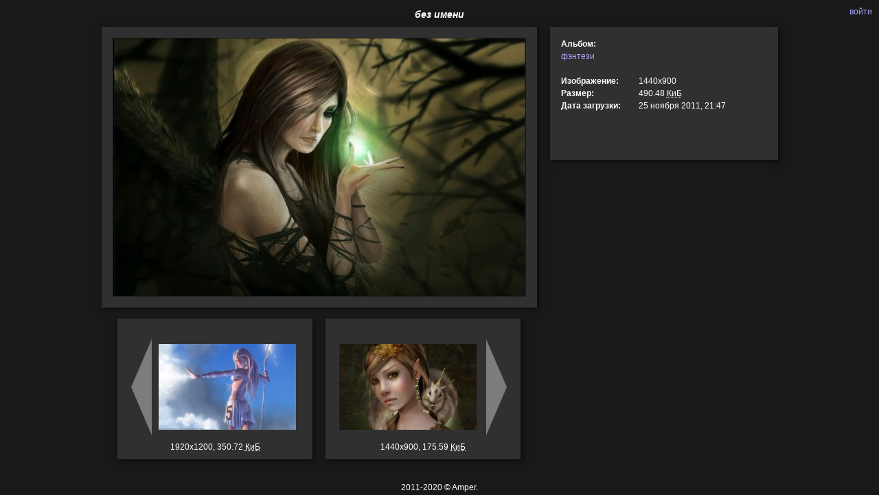

--- FILE ---
content_type: text/html; charset=UTF-8
request_url: https://amper.me/tr/photo/153
body_size: 1682
content:
<!DOCTYPE html PUBLIC "-//W3C//DTD XHTML 1.0 Transitional//EN" "http://www.w3.org/TR/xhtml1/DTD/xhtml1-transitional.dtd">
<html xmlns="http://www.w3.org/1999/xhtml">
	<head>
		<meta http-equiv="Content-Type" content="text/html; charset=utf-8" />
		<link rel="stylesheet" media="all" type="text/css" href="/tr/template/css/main.css" />
		<link rel="stylesheet" media="all" type="text/css" href="/tr/template/css/smoothness/jquery-ui.css" />
		<title>Галерея &raquo; фэнтези &raquo; </title>
		<script src="/tr/js/jquery.min.js" type="text/javascript"></script>
		<script src="/tr/js/jquery-ui.min.js" type="text/javascript"></script>
		<script src="/tr/js/main.js" type="text/javascript"></script>
		<script src="http://vkontakte.ru/js/api/openapi.js" type="text/javascript"></script>
<meta name="description" content="" />
<meta name="keywords" content="" />
	</head>
	<body>
		<div id="main">
			<div id="login-block">
				<a href="javascript:login();">войти</a>
			</div>

			<div id="content">
				<div class="photo_view">
					<h1><i>без имени</i></h1>

					<div class="left">
						<div class="photo">
							<a href="/tr/photos/1322243246_fantasy-wallpapers-5-5-256054.jpeg" target="fillimg">
								<picture alt="без имени">
									<source media="(min-width: 1700px)" srcset="/tr/thumbs_1200/1322243246_fantasy-wallpapers-5-5-256054.jpeg">
									<source media="(min-width: 1350px)" srcset="/tr/thumbs_900/1322243246_fantasy-wallpapers-5-5-256054.jpeg">
									<img src="/tr/thumbs_600/1322243246_fantasy-wallpapers-5-5-256054.jpeg" alt="без имени" title="без имени"/><span class="zoom"></span>
								</picture>
							</a>
						</div>

						<div class="nav">
							<div id="photo_151" class="cell prev">
								<a href="/tr/photo/151" rel="prev">
									<span class="page">
										<b class="arrow"></b>
										<i><img src="/tr/thumbs/1322243231_Fantasy_Mag_Light_019639_.jpg" alt="Предыдущее"/></i>
									</span>
								</a>
								<div class="photo_size">
									1920x1200, 350.72 <abbr title="Кибибайт">КиБ</abbr>
								</div>
							</div>
							<div id="photo_155" class="cell next">
								<a href="/tr/photo/155" rel="next">
									<span class="page">
										<b class="arrow"></b>
										<i><img src="/tr/thumbs/1322243258_Fantasy women HQ photo.jpg" alt="Следующее"/></i>
									</span>
								</a>
								<div class="photo_size">
									1440x900, 175.59 <abbr title="Кибибайт">КиБ</abbr>
								</div>
							</div>
						</div>
					</div>

					<div class="info">
						<b>Альбом:</b> <a href="/tr/album/13">фэнтези</a rel="up"><br />
						<br />
						<b class="hor">Изображение:</b> 1440x900<br />
						<b class="hor">Размер:</b> 490.48 <abbr title="Кибибайт">КиБ</abbr><br />
						<b class="hor">Дата загрузки:</b> 25 ноября 2011, 21:47<br />
						<br />
						
						
						
						<br />
						<div id="fb-root"></div>
						<span id="vk_like"></span>
						<span class="fb-like" data-send="false" data-layout="button_count" data-width="450" data-show-faces="true" data-colorscheme="dark"></span>
						<br />
						<br />
						<div id="vk_comments"></div>
					</div>

					<script type="text/javascript">
						VK.init({apiId: 2712606, onlyWidgets: true});
					</script>

					<script type="text/javascript">
						VK.Widgets.Like("vk_like", {type: "button", pageTitle: "Фото: без имени", pageImage: "http://amper.me/tr/thumbs/1322243246_fantasy-wallpapers-5-5-256054.jpeg"});
						VK.Widgets.Comments("vk_comments", {limit: 10, width: "200", attach: "*"});
					</script>

					<script>
						(function(d, s, id)
						{
							var js, fjs = d.getElementsByTagName(s)[0];
							if (d.getElementById(id)) return;
							js = d.createElement(s); js.id = id;
							js.src = "//connect.facebook.net/ru_RU/all.js#xfbml=1";
							fjs.parentNode.insertBefore(js, fjs);
						}
						(document, 'script', 'facebook-jssdk'));
					</script>
				</div>

			</div>

			<div id="footer">
				<span id="openstat2332812"></span><br />
				<script type="text/javascript">
					var openstat = { counter: 2332812, image: 5087, color: "000000", next: openstat };
					(function(d, t, p)
					{
						var j = d.createElement(t); j.async = true; j.type = "text/javascript";
						j.src = ("https:" == p ? "https:" : "http:") + "//openstat.net/cnt.js";
						var s = d.getElementsByTagName(t)[0]; s.parentNode.insertBefore(j, s);
					})
					(document, "script", document.location.protocol);
				</script>
				2011-2020 &copy; Amper.<br />
			</div>
		</div>
	</body>
</html>

<!--
0.010390996932983
-->


--- FILE ---
content_type: text/css
request_url: https://amper.me/tr/template/css/main.css
body_size: 1583
content:
body {
	background-color: #191919;
	color: #fff;
	margin:	4px 10px;
	padding: 0;
	font-family: Lucida Grande, Verdana, Sans-serif;
	font-size: 12px;
}

a {
	text-decoration: none;
	font-size: 12px;
	color: #a9a9ff;
}

a:visited {
	color: #cc66ff;
}

a:focus {
	outline: none;
}

img {
	border: 0;
}

#main {
	max-width: 1600px;
	margin: auto;
	text-align: center;
}

@media screen and (min-width: 1700px) {
	#main {
		max-width: 1700px;
	}
}

#login-block  {
	display: block;
	position: absolute;
	top: 10px;
	right: 10px;
	width: 50px;
	height: 16px;
	text-align: right;
}

#footer {
	clear: both;
	text-align: center;
}

#content {
	min-width: 512px;
	display: inline-block;
}

h1 {
	font-size: 14px;
	font-weight: bold;
	text-align: center;
}

h2 {
	font-size: 12px;
	font-weight: bold;
	padding: 0px;
	margin: 0px;
}

.form-horizontal .control-group {
	margin-bottom: 20px;
	*zoom: 1;
}

.form-horizontal .control-group:before,
.form-horizontal .control-group:after {
	display: table;
	line-height: 0;
	content: "";
}

.form-horizontal .control-group:after {
	clear: both;
}

.form-horizontal .control-label {
	float: left;
	width: 140px;
	padding-top: 5px;
	text-align: right;
}

.form-horizontal .controls {
	*display: inline-block;
	*padding-left: 20px;
	margin-left: 160px;
	*margin-left: 0;
}

.form-horizontal .controls:first-child {
	*padding-left: 160px;
}

.form-horizontal input,
.form-horizontal textarea {
	width: 250px;
}

.input400 {
	width: 400px;
};

.photo_view {
	min-width: 1014px;
	text-align: center;
}

.cell {
	display:inline-block;
	width: 256px;
	text-align: center;
	min-height: 230px;
	margin-bottom: 10px;
	position: relative;
	vertical-align: top;
}

.page, .folder {
	display: block;
	width: 200px;
	height: 155px;
	padding: 25px 20px;
	margin: 0 8px 4px 8px;
	text-align: center;
	box-shadow: 2px 2px 8px rgba(0, 0, 0, 0.65);
	-moz-box-shadow: 2px 2px 8px rgba(0, 0, 0, 0.65);
	-webkit-box-shadow: 2px 2px 8px rgba(0, 0, 0, 0.65);
}

.page i,
.folder i {
	height: 150px;
	width: 200px;
	text-align: center;
	display: table-cell;
	vertical-align: middle;
}

.page {
	background: #303030;
}

.folder {
	background: #974;
}

.cell.prev,
.cell.next {
	width: 300px;
	min-height: 200px;
	margin-bottom: 0;
}

.cell.prev .page,
.cell.next .page {
	width: 244px;
}

.cell.prev .arrow,
.cell.next .arrow {
	display: inline-block;
	width: 30px;
	margin: 5px 10px;
	height: 140px;
}

.cell.prev .arrow {
	background: url('../img/arrow-l.png');
	margin-left: 0;
	float: left;
}

.cell.next .arrow {
	margin-right: 0;
	background: url('../img/arrow-r.png');
	float: right;
}

.edit {
	position: absolute;
	top: 5px;
	left: 30px;
}

.edit .icon-edit,
.edit .icon-delete {
	display: inline-block;
	width: 16px;
	height: 16px;
}

.edit .icon-edit {
	background: url('../img/edit.png');
}

.edit .icon-delete {
	background: url('../img/delete.png');
}

.photo_size {
	position: absolute;
	top: 180px;
	left: 28px;
	right: 28px;
}

.photo {
	background: #303030;
	display: inline-block;
	position: relative;
	padding: 16px;
	margin: 0 16px;
	min-width: 602px;
	box-shadow: 2px 2px 8px rgba(0, 0, 0, 0.65);
	-moz-box-shadow: 2px 2px 8px rgba(0, 0, 0, 0.65);
	-webkit-box-shadow: 2px 2px 8px rgba(0, 0, 0, 0.65);
}

.photo .comment {
	opacity:0;
	position: absolute;
	bottom: 16px;
	left: 16px;
	right: 16px;
	padding: 8px;
	border-top: #191919 1px solid;
	background: url('../img/alpha30.png');
	text-shadow:1px 1px 0 #444;
	-webkit-transition: opacity 0.5s ease-in-out;
	-moz-transition: opacity 0.5s ease-in-out;
	-o-transition: opacity 0.5s ease-in-out;
	transition: opacity 0.5s ease-in-out;
}

.photo a {
	display: block;
}

.photo .zoom {
	opacity: 0;
	position: absolute;
	right: 32px;
	top: 32px;
	width: 64px;
	height: 64px;
	background: url('../img/zoom_in.png');
	-webkit-transition: opacity 0.5s ease-in-out;
	-moz-transition: opacity 0.5s ease-in-out;
	-o-transition: opacity 0.5s ease-in-out;
	transition: opacity 0.5s ease-in-out;
}

.photo:hover .comment,
.photo:hover .zoom {
	opacity: 1;
}

.nav {
	margin: 16px;
}

.left {
/*	float: left;*/
	display: inline-block;
}

.info {
	line-height: 18px;
	text-align: left;
	width: 300px;
	padding: 16px;
	margin-right: 16px;
	margin-bottom: 16px;
	background: #303030;
	box-shadow: 2px 2px 8px rgba(0, 0, 0, 0.65);
	-moz-box-shadow: 2px 2px 8px rgba(0, 0, 0, 0.65);
	-webkit-box-shadow: 2px 2px 8px rgba(0, 0, 0, 0.65);
/*	float: left;*/
	display: inline-block;
	vertical-align: top;
	clear: right;
}

.info b {
	display: block;
	width: 110px;
}

.info b.hor {
	display: inline-block;
}


.photo img {
	border: #191919 1px solid;
}

.ui-dialog {
	font-size: 10px;
	line-height: 10px;
}

#albums {
	margin-top: 9px;
}

.addphoto-button {
	background: #303030;
	box-shadow: 2px 2px 8px rgba(0, 0, 0, 0.65);
	-moz-box-shadow: 2px 2px 8px rgba(0, 0, 0, 0.65);
	-webkit-box-shadow: 2px 2px 8px rgba(0, 0, 0, 0.65);
	display: block;
	width: 320px;
	height: 64px;
	padding: 16px;
	margin: 16px auto;
	position: relative;
	overflow: hidden;
	line-height: 64px;
}

.addphoto-button .camera {
	display: inline-block;
	width: 64px;
	height: 64px;
	background: url('../img/camera.png');
	vertical-align: middle;
}

.addphoto-button span {
	display: inline-block;
	height: 64px;
	line-height: 64px;
	margin-left: 32px;
}

.addphoto-button input[type=file] {
	position: absolute;
	left: 0;
	top: 0;
	width: 100%;
	height: 100%;
	transform: scale(20);
	letter-spacing: 10em;     /* IE 9 fix */
	-ms-transform: scale(20); /* IE 9 fix */
	opacity: 0;
	cursor: pointer
}

.image-result {
	display: block;
	width: 700px;
	overflow: hidden;
	margin-bottom: 10px;
}

.image-result .page {
	display: inline-block;
}

.image-result .page .preview {
	display: table-cell;
	margin: auto;
	vertical-align: middle;
	height: 150px;
	width: 200px;
}

.image-result .text {
	display: inline-block;
	width: 400px;
	vertical-align: top;
	margin-top: 25px;
	text-align: left;
}

.image-result .text .file-name b,
.image-result .text .file-size b {
	display: inline-block;
	width: 64px;
}

.image-result .text .file-name span,
.image-result .text .file-size span {
	display: inline-block;
}

#fileupload .fileupload-progress {
	margin-bottom: 10px;
}

#fileupload .in .progress {
	display: block;
	height: 22px;
	background-color: #303030;
	box-shadow: 0px 1px 2px rgba(0, 0, 0, 0.1) inset;
	-moz-box-shadow: 0px 1px 2px rgba(0, 0, 0, 0.1) inset;
	-webkit-box-shadow: 0px 1px 2px rgba(0, 0, 0, 0.1) inset;
	border-radius: 4px;
	-moz-border-radius: 4px;
	-webkit-border-radius: 4px;
	overflow: hidden;
	
}

#fileupload .progress .bar {
	background: url('../img/progressbar.gif');
	height: 22px;
}


--- FILE ---
content_type: text/javascript
request_url: https://amper.me/tr/js/main.js
body_size: 994
content:
function login()
{
	$.get('/tr/sitelogin/login/', function(r) {
		$("#content").append('<div id="dialog" title="Login:">' + r + '</div>');
		$("#dialog").dialog({modal: true, buttons: {"Войти": function()
		{
			user_login = $("#login").val();
			user_password = $("#password").val();
			$.post("/tr/sitelogin/do_login/", {login: user_login, password: user_password}, function(a)
			{
				if (a == "ok")
				{
					$.get(window.location+'?ajax',function(c) {
						$("#content").html(c);
						$("#login-block").html('<a href="javascript:logout()">выйти</a>');
					});
				}
			});
			$(this).dialog("close");
		}}, close: function(event, ui) {$(this).remove();}});
	});
};

function logout(){$.get('/tr/sitelogin/logout/',function(r){if(r == "ok"){$.get(window.location+'?ajax',function(c){$("#content").html(c);$("#login-block").html('<a href="javascript:login()">войти</a>');});}});};

function photo_edit(id)
{
	$.get('/tr/photo/edit/'+id, function(r) {
		data = '<div id="dialog" title="Редактирование">' + r + '</div>';
		$(data).dialog(
		{
			modal: true, buttons: {
				'+': function()
				{
					rotate_photo("+");
					$(this).dialog("close");
				},
				"-": function()
				{
					rotate_photo("-");
					$(this).dialog("close");
				},
				"Сохранить": function()
				{
					do_save_photo(id, true);
					$(this).dialog("close");
				},
				"Сделать обложкой": function()
				{
					do_cover();
					$(this).dialog("close");
				}
			},
			width: 450,
			height: 302,
			close: function(event, ui)
			{
				$(this).remove();
			}
		});
	});
};

function rotate_photo(dir)
{
	ph_id = $("#photo_id").val();

	$.post('/tr/photo/edit/'+ph_id, {rotate: dir}, function(r) {
		$.ajaxSetup({ cache: false });
		$.get(window.location+'&ajax',function(c){
			$("#content").html(c);
		});
	});
}

function del_photo(id)
{
	data = '<div id="dialog" title="Удаление">Вы действительно хотите удалить изображение?</div>';
	$(data).dialog({modal: true, buttons:{"Да": function(){
		$( this ).dialog( "close" );
		$.get('/tr/photo/delete/'+id, function(r){
			if (r != "ok")
			{
				data = '<div id="dialog" title="Ошибка!">' + r + '</div>';
				$(data).dialog({modal: true, buttons:{Ok: function(){
					$( this ).dialog( "close" );
				}}, close: function(event, ui){
					$(this).remove();
				}});
			}
			$.get(window.location+'&ajax',function(c){
				$("#content").html(c);
			});
		});
	},"Нет" : function() {$( this ).dialog( "close" );}}, close: function(event, ui){$(this).remove();}});
}

function do_save_photo(id, reload)
{
	ph_name = $("#photo_name-"+id).val();
	ph_comment = $("#photo_comment-"+id).val();
	ph_keywords = $("#photo_keywords-"+id).val();
	ph_id = $("#photo_id").val();

	$.post('/tr/photo/edit/'+id, {save_photo: 1, photo_name: ph_name, photo_comment: ph_comment, photo_keywords: ph_keywords}, function(r) {
		if (r != "ok") {
			data = '<div id="dialog" title="Ошибка!">' + r + '</div>';
			$(data).dialog({modal: true, buttons: {Ok: function() {$( this ).dialog( "close" );}}, close: function(event, ui) {
				$(this).remove();
			}});
		} else {
			if (reload == true) {
				$.get(window.location+'&ajax',function(c){
					$("#content").html(c);
				});
			}
		}
	});
}

function do_cover()
{
	ph_album = $("#photo_albumid").val();
	ph_id = $("#photo_id").val();

	$.post('/tr/photo/edit/'+ph_id, {set_cover: 1, album_id: ph_album}, function(r) {
		if (r != "ok")
		{
			data = '<div id="dialog" title="Ошибка!">' + r + '</div>';
			$(data).dialog({modal: true, buttons: {Ok: function() {$( this ).dialog( "close" );}}, close: function(event, ui) {
				$(this).remove();
			}});
		}
	});
}
